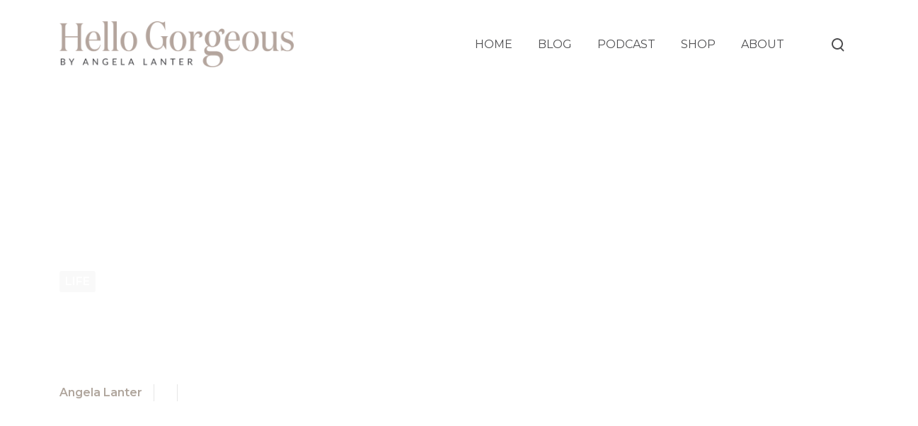

--- FILE ---
content_type: text/html; charset=utf-8
request_url: https://www.google.com/recaptcha/api2/anchor?ar=1&k=6LfpEogUAAAAAEJEvidoq9dq_gSenguueuC6sxxs&co=aHR0cHM6Ly9hbmdlbGFsYW50ZXIuY29tOjQ0Mw..&hl=en&v=TkacYOdEJbdB_JjX802TMer9&size=invisible&anchor-ms=20000&execute-ms=15000&cb=8cqerod900g
body_size: 45091
content:
<!DOCTYPE HTML><html dir="ltr" lang="en"><head><meta http-equiv="Content-Type" content="text/html; charset=UTF-8">
<meta http-equiv="X-UA-Compatible" content="IE=edge">
<title>reCAPTCHA</title>
<style type="text/css">
/* cyrillic-ext */
@font-face {
  font-family: 'Roboto';
  font-style: normal;
  font-weight: 400;
  src: url(//fonts.gstatic.com/s/roboto/v18/KFOmCnqEu92Fr1Mu72xKKTU1Kvnz.woff2) format('woff2');
  unicode-range: U+0460-052F, U+1C80-1C8A, U+20B4, U+2DE0-2DFF, U+A640-A69F, U+FE2E-FE2F;
}
/* cyrillic */
@font-face {
  font-family: 'Roboto';
  font-style: normal;
  font-weight: 400;
  src: url(//fonts.gstatic.com/s/roboto/v18/KFOmCnqEu92Fr1Mu5mxKKTU1Kvnz.woff2) format('woff2');
  unicode-range: U+0301, U+0400-045F, U+0490-0491, U+04B0-04B1, U+2116;
}
/* greek-ext */
@font-face {
  font-family: 'Roboto';
  font-style: normal;
  font-weight: 400;
  src: url(//fonts.gstatic.com/s/roboto/v18/KFOmCnqEu92Fr1Mu7mxKKTU1Kvnz.woff2) format('woff2');
  unicode-range: U+1F00-1FFF;
}
/* greek */
@font-face {
  font-family: 'Roboto';
  font-style: normal;
  font-weight: 400;
  src: url(//fonts.gstatic.com/s/roboto/v18/KFOmCnqEu92Fr1Mu4WxKKTU1Kvnz.woff2) format('woff2');
  unicode-range: U+0370-0377, U+037A-037F, U+0384-038A, U+038C, U+038E-03A1, U+03A3-03FF;
}
/* vietnamese */
@font-face {
  font-family: 'Roboto';
  font-style: normal;
  font-weight: 400;
  src: url(//fonts.gstatic.com/s/roboto/v18/KFOmCnqEu92Fr1Mu7WxKKTU1Kvnz.woff2) format('woff2');
  unicode-range: U+0102-0103, U+0110-0111, U+0128-0129, U+0168-0169, U+01A0-01A1, U+01AF-01B0, U+0300-0301, U+0303-0304, U+0308-0309, U+0323, U+0329, U+1EA0-1EF9, U+20AB;
}
/* latin-ext */
@font-face {
  font-family: 'Roboto';
  font-style: normal;
  font-weight: 400;
  src: url(//fonts.gstatic.com/s/roboto/v18/KFOmCnqEu92Fr1Mu7GxKKTU1Kvnz.woff2) format('woff2');
  unicode-range: U+0100-02BA, U+02BD-02C5, U+02C7-02CC, U+02CE-02D7, U+02DD-02FF, U+0304, U+0308, U+0329, U+1D00-1DBF, U+1E00-1E9F, U+1EF2-1EFF, U+2020, U+20A0-20AB, U+20AD-20C0, U+2113, U+2C60-2C7F, U+A720-A7FF;
}
/* latin */
@font-face {
  font-family: 'Roboto';
  font-style: normal;
  font-weight: 400;
  src: url(//fonts.gstatic.com/s/roboto/v18/KFOmCnqEu92Fr1Mu4mxKKTU1Kg.woff2) format('woff2');
  unicode-range: U+0000-00FF, U+0131, U+0152-0153, U+02BB-02BC, U+02C6, U+02DA, U+02DC, U+0304, U+0308, U+0329, U+2000-206F, U+20AC, U+2122, U+2191, U+2193, U+2212, U+2215, U+FEFF, U+FFFD;
}
/* cyrillic-ext */
@font-face {
  font-family: 'Roboto';
  font-style: normal;
  font-weight: 500;
  src: url(//fonts.gstatic.com/s/roboto/v18/KFOlCnqEu92Fr1MmEU9fCRc4AMP6lbBP.woff2) format('woff2');
  unicode-range: U+0460-052F, U+1C80-1C8A, U+20B4, U+2DE0-2DFF, U+A640-A69F, U+FE2E-FE2F;
}
/* cyrillic */
@font-face {
  font-family: 'Roboto';
  font-style: normal;
  font-weight: 500;
  src: url(//fonts.gstatic.com/s/roboto/v18/KFOlCnqEu92Fr1MmEU9fABc4AMP6lbBP.woff2) format('woff2');
  unicode-range: U+0301, U+0400-045F, U+0490-0491, U+04B0-04B1, U+2116;
}
/* greek-ext */
@font-face {
  font-family: 'Roboto';
  font-style: normal;
  font-weight: 500;
  src: url(//fonts.gstatic.com/s/roboto/v18/KFOlCnqEu92Fr1MmEU9fCBc4AMP6lbBP.woff2) format('woff2');
  unicode-range: U+1F00-1FFF;
}
/* greek */
@font-face {
  font-family: 'Roboto';
  font-style: normal;
  font-weight: 500;
  src: url(//fonts.gstatic.com/s/roboto/v18/KFOlCnqEu92Fr1MmEU9fBxc4AMP6lbBP.woff2) format('woff2');
  unicode-range: U+0370-0377, U+037A-037F, U+0384-038A, U+038C, U+038E-03A1, U+03A3-03FF;
}
/* vietnamese */
@font-face {
  font-family: 'Roboto';
  font-style: normal;
  font-weight: 500;
  src: url(//fonts.gstatic.com/s/roboto/v18/KFOlCnqEu92Fr1MmEU9fCxc4AMP6lbBP.woff2) format('woff2');
  unicode-range: U+0102-0103, U+0110-0111, U+0128-0129, U+0168-0169, U+01A0-01A1, U+01AF-01B0, U+0300-0301, U+0303-0304, U+0308-0309, U+0323, U+0329, U+1EA0-1EF9, U+20AB;
}
/* latin-ext */
@font-face {
  font-family: 'Roboto';
  font-style: normal;
  font-weight: 500;
  src: url(//fonts.gstatic.com/s/roboto/v18/KFOlCnqEu92Fr1MmEU9fChc4AMP6lbBP.woff2) format('woff2');
  unicode-range: U+0100-02BA, U+02BD-02C5, U+02C7-02CC, U+02CE-02D7, U+02DD-02FF, U+0304, U+0308, U+0329, U+1D00-1DBF, U+1E00-1E9F, U+1EF2-1EFF, U+2020, U+20A0-20AB, U+20AD-20C0, U+2113, U+2C60-2C7F, U+A720-A7FF;
}
/* latin */
@font-face {
  font-family: 'Roboto';
  font-style: normal;
  font-weight: 500;
  src: url(//fonts.gstatic.com/s/roboto/v18/KFOlCnqEu92Fr1MmEU9fBBc4AMP6lQ.woff2) format('woff2');
  unicode-range: U+0000-00FF, U+0131, U+0152-0153, U+02BB-02BC, U+02C6, U+02DA, U+02DC, U+0304, U+0308, U+0329, U+2000-206F, U+20AC, U+2122, U+2191, U+2193, U+2212, U+2215, U+FEFF, U+FFFD;
}
/* cyrillic-ext */
@font-face {
  font-family: 'Roboto';
  font-style: normal;
  font-weight: 900;
  src: url(//fonts.gstatic.com/s/roboto/v18/KFOlCnqEu92Fr1MmYUtfCRc4AMP6lbBP.woff2) format('woff2');
  unicode-range: U+0460-052F, U+1C80-1C8A, U+20B4, U+2DE0-2DFF, U+A640-A69F, U+FE2E-FE2F;
}
/* cyrillic */
@font-face {
  font-family: 'Roboto';
  font-style: normal;
  font-weight: 900;
  src: url(//fonts.gstatic.com/s/roboto/v18/KFOlCnqEu92Fr1MmYUtfABc4AMP6lbBP.woff2) format('woff2');
  unicode-range: U+0301, U+0400-045F, U+0490-0491, U+04B0-04B1, U+2116;
}
/* greek-ext */
@font-face {
  font-family: 'Roboto';
  font-style: normal;
  font-weight: 900;
  src: url(//fonts.gstatic.com/s/roboto/v18/KFOlCnqEu92Fr1MmYUtfCBc4AMP6lbBP.woff2) format('woff2');
  unicode-range: U+1F00-1FFF;
}
/* greek */
@font-face {
  font-family: 'Roboto';
  font-style: normal;
  font-weight: 900;
  src: url(//fonts.gstatic.com/s/roboto/v18/KFOlCnqEu92Fr1MmYUtfBxc4AMP6lbBP.woff2) format('woff2');
  unicode-range: U+0370-0377, U+037A-037F, U+0384-038A, U+038C, U+038E-03A1, U+03A3-03FF;
}
/* vietnamese */
@font-face {
  font-family: 'Roboto';
  font-style: normal;
  font-weight: 900;
  src: url(//fonts.gstatic.com/s/roboto/v18/KFOlCnqEu92Fr1MmYUtfCxc4AMP6lbBP.woff2) format('woff2');
  unicode-range: U+0102-0103, U+0110-0111, U+0128-0129, U+0168-0169, U+01A0-01A1, U+01AF-01B0, U+0300-0301, U+0303-0304, U+0308-0309, U+0323, U+0329, U+1EA0-1EF9, U+20AB;
}
/* latin-ext */
@font-face {
  font-family: 'Roboto';
  font-style: normal;
  font-weight: 900;
  src: url(//fonts.gstatic.com/s/roboto/v18/KFOlCnqEu92Fr1MmYUtfChc4AMP6lbBP.woff2) format('woff2');
  unicode-range: U+0100-02BA, U+02BD-02C5, U+02C7-02CC, U+02CE-02D7, U+02DD-02FF, U+0304, U+0308, U+0329, U+1D00-1DBF, U+1E00-1E9F, U+1EF2-1EFF, U+2020, U+20A0-20AB, U+20AD-20C0, U+2113, U+2C60-2C7F, U+A720-A7FF;
}
/* latin */
@font-face {
  font-family: 'Roboto';
  font-style: normal;
  font-weight: 900;
  src: url(//fonts.gstatic.com/s/roboto/v18/KFOlCnqEu92Fr1MmYUtfBBc4AMP6lQ.woff2) format('woff2');
  unicode-range: U+0000-00FF, U+0131, U+0152-0153, U+02BB-02BC, U+02C6, U+02DA, U+02DC, U+0304, U+0308, U+0329, U+2000-206F, U+20AC, U+2122, U+2191, U+2193, U+2212, U+2215, U+FEFF, U+FFFD;
}

</style>
<link rel="stylesheet" type="text/css" href="https://www.gstatic.com/recaptcha/releases/TkacYOdEJbdB_JjX802TMer9/styles__ltr.css">
<script nonce="A3IbA8EHa4OZZLYvbRj87Q" type="text/javascript">window['__recaptcha_api'] = 'https://www.google.com/recaptcha/api2/';</script>
<script type="text/javascript" src="https://www.gstatic.com/recaptcha/releases/TkacYOdEJbdB_JjX802TMer9/recaptcha__en.js" nonce="A3IbA8EHa4OZZLYvbRj87Q">
      
    </script></head>
<body><div id="rc-anchor-alert" class="rc-anchor-alert"></div>
<input type="hidden" id="recaptcha-token" value="[base64]">
<script type="text/javascript" nonce="A3IbA8EHa4OZZLYvbRj87Q">
      recaptcha.anchor.Main.init("[\x22ainput\x22,[\x22bgdata\x22,\x22\x22,\[base64]/[base64]/[base64]/[base64]/[base64]/[base64]/[base64]/[base64]/[base64]/[base64]/[base64]\x22,\[base64]\x22,\x22KhAYw43Cm0/[base64]/wo1nW2w3McOow5nDjsOTQsKnKsOuw5LCqBQgw4bCosK0CsKDNxjDo30SwrjDmsKpwrTDm8Kow7F8AsOKw4IFMMKBLUASwobDvzUgfkg+NhjDrFTDsiVAYDfCg8OQw6dmfMKfOBBtw590UsOawq9mw5XCpgcGdcOUwqNnXMKcwrQbS2t5w5gawqQgwqjDm8KZw5/Di39ew7Afw4TDpAMrQ8OvwrhvUsK/BlbCtjvDrloYccKrXXLClyZ0E8KEJMKdw43CkxrDuHMlwq8Uwplsw710w5HDtsO7w7/[base64]/DtH/DiMOkVsOcwrLCs8OOwpFoMDPDkcOCAMOFwp/Co8K/BsKbVSZpXFDDv8OXEcOvCmkGw6xzw4/DgSo6w4bDiMKuwr0Hw5QwWk8dHgxowr5xwpnClVErTcKRw57CvSItIhrDjiN7EMKAZcOXbzXDtcOywoAcGsKxPiFjw68jw5/DrsOuFTfDpEnDncKDIXYQw7DChcKBw4vCn8OawqvCr3EZwqHCmxXClcOZBHZgeTkEwrfCrcO0w4bCvsKMw5E7SCpjWXQiwoPCm2/DgkrCqMOdw6/DhsKlRFzDgmXCqMOww5rDhcK+wqU6HTTCmAobFQTCr8O7O1/[base64]/CqsOUcQcmYMOvQTMow6FEw4x5dyYZV8KkVQFDQcKCOhbDjEbCu8Kfw5xRw5/CtcKpw7/DicKZVn4Rwphwc8O2DhjDoMKpwpNcWDVAwqnCtgHDnipbDcKewphfwo9ibMKEG8OdwrXDl20HKRlseETDonTCmlvCpMOFwqDDrcKwIcOhDwJrw5HDsBIeLsKKw7bCpGcCEG/CoCVjwqVeJsKMGC3CjsO8D8KUQQNWV1AGIsOiIizCk8OxwrV+L2ITwpDCiGVowoHDjsO2YDUkX01ww6dLwrvCv8OJw6LCojfDn8KdJcOnwpPCsA3Dty/[base64]/[base64]/DohzCiGrCocOuwrBXecOcwqDCjMKIRcKkwrdnw4PCllbDlMONWcKSwq0KwrVKcUc4wqHCpcOzZnVrwr1Ow6DCoVdnw7oIBxcIw5wYw7nDtMOaFGI9aR/Dn8O/[base64]/DqmIYbcOww7zDrwwzw7/[base64]/CncOYw5fCgcOTGz/[base64]/wp3DkBfCji9FUFbDsjQBwr/ClHFDXcKvBsO5U3nDi2TCqGQMaMO6H8O4wrHCp2c1w7nCjMK6w6QtGwPDgmhxHj/DnjU6wozDnGPCrWHDtgdJwoFuwozCpmVMFE0Ta8KCJWALS8OVwoIBwps1w5QVwrJccSzDrjZaBsKfUsKhw6HCssOIw7nDtWcNSMOsw5gKV8O3KkIkfnQlwpsSwrphwqvCkMKFJ8Odw7/[base64]/DqwoXBcKdA2nCjsOBcnNew44Jw6YLC8KUwqI9w5Nzw5DCiHjDt8OifcKWw5UKwqZJw7/Dvy8uw4zCs1bCiMOgwpl4Nj0swoLDuToDwoEyXsK6w6bCqm4+w6nCnMOdNsKQKwTCoBLCkXFYwrxSwq9mV8OxTj9SwrrDj8KLw4DDtsO9woTDgMKYAMKEXcKqwqnCmMK0wofDl8K/JsOIwpoQwrJNesOTw7zCpsOyw57CrsKCw5bCrgJdwrnCn0JlGwbCqgvCoiMGwp7CqcKqR8OBwrnClcKiwosZAkDCpyXDosKXwpfCqW4MwphDTcKyw5zClsK2w6fCosOSI8O7KMKyw5/DkMOIw4/CnSLCjXshw7nCtSTCoH9Pw5HCnzp+wpzCmBpAwpnDtlDDnGrCksOOKsO6ScOgc8KrwrwswpLDmg7CusOgw7QTw6cPPw8QwopeCyp9w48QwqtiwqgYw7fCm8OXT8OZwrXDmcKGHMOLKl0wE8OMNBjDmTvDrx/CrcKBBcOnPcOxwopVw4TDsVbCvsOcwpDDscOMZkxBwqEfwp7CrcKhw4E8QmA7C8OSawrDi8KnfFLDu8O6aMKQDgzDhi02H8Kdw7zCoAbDhcOCcV4NwoMCwqkewp1/BVA0wqVrw53ClGVdCsOtfMKWwolrKEUfL3HCglkJwoXDp2/DosKUblrCt8OtcMO7w4rClMK8XsOCGMKQRGfCl8OFCgB8w4otZMKAEcOxwqTDvGZIG3bClho1w7wvwpsbNFYXHcKFUcK8wqg+w7Mww69SWcKJwpZDwoYzT8KVDsKuw4opw4/CisOSEiJzMBLCssORwpjDiMOIwozDtsKuwrpHCyrDosOCXMKQw7bCrjdyIcKGw5UUfn7DssOfw6TDjSjDoMOzNSPDslHCsmptAMOTWTzCr8OSw7Uhw7nDvWxnJVYQI8OLwpwWa8KMw7A7VlPCosKycFDClMOXw4hXwojDkMKqw7ZieCgrwrfDpjVHw5JYcg8Cw6/Dn8Kgw6rDrcKPwoY9wp/Cmyw6wpnCrMKOGMOFw5BlZ8OpKzPCiSPCtcKew5rCgkEeQMKuw71VTlIfIT/CvsOnEF3DucKXw5p2w4UJWk/[base64]/Cnm/CtHk3w5JHw77CkcO/w6tlwo/DrDE6Kxp7wr/CqMOyw7DCgGzDlgfDsMOlwqdjw4bDngVHwojDvQXDv8KGw4bDlGVGwrJ2wqBpw5zDjH/Dv2jDjUDDtcKKKA7DlMKhwp7CrH4owpRxDMKpwopiEMKNXMOLw6TCn8OvGHHDqMKHw7tPw7B5w7/DliJYe0jDicOGw5PCuixqVcOiwpXCl8OfQBHDvMOlw5NGUsOuw7dVKMOzw7luJcOjUwfDpcKqDsOeNlDDpWI7wocVXSTCucKmwpDCk8Otw5DDtcK2UHYLwqHClcKZwrEvbFTDusOrJG/DqsOBbWjDvsObwp4oacOYK8Kkwqc5W1vDvsKsw4XDlAbCu8K7w6TChF7DusKKwpkFX3dKGhQKwpjDscKtTzXDpzcxf8OAw5Zuw50+w7hVB0bClcO1HULDtsKlKsOqw6TDnQl4w63CjD16wrRNwo7DnS/DrsODwpAeNcKNwpjDi8O7w7fCmsKQwoJXeTPDkiIGTcORwrfCucK+w6bDicKfw6/CksKYL8OCQUbCrsO2wowgC0RYNsOXIlvCgsKQw4jCq8OXcsKbwpfCkHLDqMKmwqLDmm9aw47ChMKDGsOtM8OUdCpxMMKHNiU1BnjCsWddw6JdLSl9CMKSw6/[base64]/CvMK1Z8Oew6gVwqEHwokRwqvDisOmwpHDssKPI8KWJ3o4X3J2dMOZw4djw4sswoMHwojCjD98W1xLTMObAcKpcWPCg8OfZj50wonCpMOwwqfCmknDtVnCgsKrwrfCq8KawokfwpnDiMO2w7bDqRhkEMK7wqvDlcKHw6YsasOZw6zCmMKawqx/[base64]/Ck1NNGW5VQcOedsOvw4trNUXChRhOJ8KEcDRwwqsAw4zCr8Kad8KmwqHCrMKEw5hdw6dcCMKHKG/DqMKcQcOjw4LDuBfCl8Oiwpw8BsKtCzXCisKycU1WKMOBw6bCrSnDhcOWOkExwpnDpDTCpsOYwr7DvsO+fAvClsKiwpLCojHClEIEwrTCrsK3w7k6w602w6/CgsK/wp3CrmrDtMKuw5rDsy1Qwp5fw5MTwpvDnMKfSMK+w6sKKcKPYsKoS0zCm8K0wqZQw4rCgyzDm2kkdE/CmyE7w4HCkx8ENHTChwLDpMKQeMKMw4xJOR3DscKRGFB7w5bCmcO8w7bCgMKaR8KzwpdCGRjCv8O5ViAnw5bCih3CgMKlw4TCvnvDs1DCtcKXZnVfJMKRw4MgBnPDosK/wqsBMVbCi8Kfb8KjKwYJMMK/RD0gH8KwaMKHP1sSa8Kyw5/DscKdNsK1axEcw5DDthIww7HCkALDk8KEw54cA3/CpMKpBcKvP8ORZsK/VDFnw78dw6fCkybDqsOsEGjCqsKMwpLDtsK+LMK8KmU/[base64]/CskpaPsO0w5bCr8OfwofDnxTDj8OHw7PDicKXX8KywprCocKcD8OdwobDgcOswoMaS8OWw68nw4zCpG9OwrACwpgUwp5hGxLClT8Iw5QYUsKcTcOndsOWw6NKMcOfe8K3w5rDkMKaXcObwrbChz4sLT/ChlfDrSDCosKjwpNVwr8lwr8gDMK0wq9Ew7lMHVXCqsO9wr/[base64]/RXnClcKLO14uFSHCucOCw7sOwrUqEcORCDvCiVAkEMO5w5bDkhRwBGxXw67CnBklwrgkw5vDgljCnlhNAcKsbFbCusKHwr8cWgHDnWTDsm9Ow6LDjcKIW8KUw4gmw5rClMO1G18GIsOnw4LCnMKcacOMSTjDmEg1MsKDw4LCkR9ww7AzwooxWkPDvcOLWhTDh1l/ecOLw4kDakzCslbDgcOlw7jDiBLCq8KNw4RLw77DuwZ3W18UOFxPw5w8w4vCpDXCvT/DnWBOw4pkJ0wLYRnDgMO/bMOxw65WBAZPOx7DnMK6ZmBpWHwjY8OVC8KTLCx8dCjCs8OZccKHK2dVTgxYcgc2wpPCjBpRDcK/wq7CjDPColUHwpwlwqlJB0kHwrvCiVTCiA3DrsO4w6sdw4w4WcKEw7F0wofDosKIGH/ChcO5SMKPasKmwqrDqMK0w4XChRHCsjsXX0TChB9dLV/ClcOGw5EawqnDncKTwoDDoTNnwr4qLgPDuHUJw4TDrSbDuh1YwpTCuAPDuAzChcK/w6kLKMO0DsKxw6vDkMKpajckw5vDqsOyKTUgdcObYxzDoCM6w4jDp09UUMODwr9JCTrDmXwzw5LDisODwpQBwqlqwp/[base64]/DsT0Nwr7DocOxWMKfwoQ7eMOVQsKOK8KpbcOdw6rDqU/DpsKOH8K1eh3Cmy/DmFQrwqQ8w67DsXLCql7CkMKLdcORSwnCtMOhPMOJDsO4ExzDg8OywrLDvh1zK8OxHMKIwpDDkHnDt8OXwpDCqcK3HcO7wpfCt8Osw6zDuicJBsKzL8OIBC48acOOYSLDuBLDhcOZfMK6YsKdwojCgMOlADnCiMO7wpLCsCNiw5XCnU8/YsO1bQNbwrjDngrDtcKsw5TCqcOaw6B7M8OrwrjDvsKbSsOow7g+wp7DiMKPwrDDg8KoDwAkwrBzelnDhkHCrlrCpxLDlxnDnsOwTgALw5PCsFDDskc3Ty3CjsOoOcOIwo3CksKFGcO5w7LDmcOxw7oJXHQiQBUjFhkgw77CjsOqwq/DnjcOZD4JwqzCmyVsDcOcfGxZbMO8CmgqZwbCh8OEwpAnL1zDuW/Cn1PCpcOWR8OHw6EUXMOrw4/DpG3CpgPCoD/[base64]/wqHCgwnCgwAXwr0OeV1ywonCo0tGw7pRw6HChsKxw7bDl8OSEVUcw4t8w6NYQsKlO0fCoTDDlTVMw6/DocOfCMKtP1EUwpIWwrvCnCpKNUQbNzINwprCmMKuFsOVwrHCo8KBLQsHDDFbSmbDuw/[base64]/wozDih7CqMO8wo/CgcOKwqV0JxTCiEYCw6/CusOGwpIvwoRfwoPDnn7Dm2XCjcO4fcKDwrgXbDooesOrR8OJcT5FVVF9VcOjOsOhdsOTw7tUJi9ywpvCh8OrTcOKMcK7wo/CrMKbw6bCnFXDs2kHMMOQBcK8esOZLcOGC8KrwoU/w7h5wr/[base64]/FUx1wo3CtBjDsyvDisKTPGDDmEkXwo1jKsKPwqw9w59GQ8KRbMOuVEZAF1Mzw5sSw6rDkBrDpnsjw7/CvsOhMBkQesOWwpbCqgIFw6IYL8O0w7bClcORwpTDrF/Ct1IYXFsIBMKhXcKxPcOWLMOXw7JHw6VEwqUDTcOmwpBzCMKdK2YNDcKiwp8Ww7zCszUcaz5Ww6NlwprCqhRww4LDp8KFSXAFEcK1Ql3CjivDssK+SsOtBXLDhlfCmsK/[base64]/DicO5F8Oow68Hw5w9w6lAwo9FTWDDunApw793YcO4w4hbLMKQf8KYAxN8woPDsBDDgA7Cig3Ciz/CkU7DswNyeADDnV3DkB4YV8OMw51QwpFRwo0Zwpdgw7p6IsOSMj/DtGBOC8K5w4ksZBB6w7QEKcKgw4U2w7/[base64]/DgcKywo8Uw4rDtUFrHMKVwo3Cpj3Ct3tOwofDhcOXw57CscOzw4hhesOae1ALSsOORVRqAhx/w6nDnSRjwotLwq5hw7XDqFxhwqDCpgEWwptAwoFxfQ/DjsKtwq5Dw7pVYj5Ow7Q7w5jCg8K7GwtGEUzDsl3CisKswrLDog83w6lEw7TDlzHDpcKww5zCr35uw59lw4EEQcK9wqXDrirDr301f0xgwqLCg2fDtwPCoiAmwoLCrC7ClWU/w6Qgw7HCv0TCvsKrKMKewpbDksOzw68SDjdxw5hBDMKew6TCjVTCoMKpw40UwrTCjcKswonCjSRCwoPDpjJHMcO5JwBgwpPClsOnw7fDuyRaWcOAIcOPwod9QcOHLF5UwpM+QcOgw4Bdw74Vw6jCtGIAw7XDucKAw6jCmsOwBl0rFcOFCxPDlk/DnwJMwpjCgcKtwrTDhgfDi8KnCSLDmcOHwofDqcOtcinCsEDDnXE3wqbCjcKRCsKMe8Knw6dRwqzDrsOGwo0xwqLCgsKvw7vDhjzDkQt6ScOuwqU+d2/DisKzw7DChcO2woLCgk3Dq8Oxw5/[base64]/[base64]/DhcOoQsKhAwXDlAXCnTANw5NSeivCnsOqw4w2Z1DDqUDCoMOvKB7DiMK/ESsuAMKoFjA/wqjDhsO4TXkuw75XVjg+w6MpCyDDt8Khwp8CEcOrw5nDlsOaIEzCrMOJw7XDsDvDgsOmwpkVw4gUP17CiMKyLcOoZTbCs8K/HHjCmMOfwr1rcjoXw7NiP0xzXsOIwopTwqTCscOqw5V1UT3Criciwr9Pw4gmw6QAw6wxw6fCo8Orw4YxJMKpFSLCn8Kuwrgxw5rCnFzDhcK/w7I8C0B0w6HDo8K1w6V7AhNQw5fCjSTDo8OzdsOZwrjCgwwIw5VGw7RAwofCtsKNwqZHR3fClxDDvl/DhsKrD8Kmw5gjw6fDj8KIBjvCsD7CiynCgAHCnsOKecK8UcKFcHnDmsKPw7PChMO/cMKiw5rDu8OHW8OOQcKxFMKVw4NGRsObQMOZw67CjcKQwos7wrdJwoM2w4ADw5zDq8KawpLCqcKWRj8IGA1AQHF1wosqw4jDmMONwqTCrm/CrMOPbBt/wr5ON0UPwpxUVRfDum7Cp34rw49xw58Jw4Ryw5kdwrDCj1RTWcOIw4TDgAxgwrPCiEPDg8Kxf8KSwoTDjMKow7bDoMOBwr/Dq0jCrVdkw5LCimJ1V8ONwpglwpTCjVnCvMKmdcKlwqXDlcOkJcOywoBUG2HDnMKHC1B9J3c4CUZxb2nDlsOrAismw5NZw7cpPhhpwrzDk8OdDWBob8OJJWpHZwkofsOuXsO5EsOMKsKkwqFBw6gewqoPwockw6tqSE0sPVdfwr1QXkTDq8OVw4VDwp/Cg1rDqjzDucOswrHCmyrCsMOjf8KBw7wrw6TCvVcUUQMFGsOlFhxaTcKHOMKoOiDCmQLCnMK3Jh0UwpE9w7BdwrDDisO2T3Y7ZcKMw4/CpQ3CpS/Ci8Odw4TCu0FVVnQ/wr9/wrvCoG3Dm13CjQwXwrfCi1rCqE7CvTnCuMOrw40Kw7FVKGbDnsKZw5Iaw6sqTsKow7vDrMO/wrfCvXdswpjCk8KDAcOcwrTDl8OZw7dBw7DCvMKyw6c8wprCu8Ogw7VPw4rCrUkYwqvCk8Ksw49Zw5hbw6ldcMOLWRvCjWnDi8KYw5sSwqvDrcKqXU/CisOhwq7CuBU7EMKcw4cuwq7CtMKrKsKpGQbDgQ/CkwHDkj8EG8KNJFDCuMK0w4tIwr4WcsK7wonCozvDkMOeMgHCkyclLsKXN8KCfEzDnR7CrlzDrVkqXsKwwqHCqR5BD255TRskckh3w5ZfEQrDh1rDhcO6w4PCsDtDdkDDnUQqGkPDiMO8w4J/F8KWcXZJwo9vLitaw7/DnMKaw4DCpT1Xw554RmAQw5tJw5/Dmz9TwoZBGsKiwp7CmcOpw6Ajw69kIMOYwqDDlMKgPMOkwrbDvXzDpBXCj8Oew43DqhYrNzdCwoLDmybDrsKVFBfCoDsRw7/[base64]/CusO2YMOQLxFUFcKgVxx/wqMVwpx4w6otw7dmw5YORcKnwoQjw5PCgsO3woY/[base64]/[base64]/DqiI5f8KUwrzDqXRBw55fb8Oxw6UiNsKxSQUvw7cgSMOcPDQZw5g5w6ZRwq1/PGNGTx7Dr8OKAQnCtTRxw6zDqcKxwrLDhVDDlTrCjMKpw5l5w5vDkkw3McK+w7x9woXCuzbCjQHCk8OKwrfCnBHDjMK6woXCuE/DocOfwp3CqMKQwpXDs1UAdMO0w6JZw6PCmMOvB2PCsMOTC2XDniDCgBYSw6vCtULDtFvDmcKrOlPCoMKYw5lOWMKcDD8wMyTDu1Urwr4FVxHDuUbDjsOQw48RwoZew59vMcOdwpRbb8K/w68vKR0Bw6nCjcOvAsO0MTIAwoF3XsOLwrF4OTtiw5jDpcKhw7MZdE3DncOxGMOZw5/Cu8KMw6nDkifCoMKFGCDDkUzChnLDoDZ1NMKfwpDCpD7CjEQZWi/Dqxk0w7rDhMOSPFMYw4NIw4wXwrjDpMOkw7gJwqEfwqLDicKlf8KsXsKnN8KTwrvCocKhwoI9XMOpQmNwwpvDscKDaXsgCWB9fEplw5/[base64]/[base64]/[base64]/DqjfCuMOKKcK6wrPCmcKjw4DCjCrChMO3wqEyGl7Dl8OdwqDDlykMw5FIIxXDiyl2WsO3w4/DjQNXw6RxB07DnMKjS05VQV0mw7nClMOhAkDDiWtTwoo5w6fCscO6QMKrNsK/wrxSw4VrH8KBwpjCi8O9VwrChHPDuz8pw7XDhnp4SsKKSDMJH2IXw5jCmcOvGzdLWi3Dt8O3wqxNwonDncKneMKKY8K2w4zDkSV9MATDiCoMw70Cw7LDk8OAYBhHw6rCtRRnw4rChcOAN8K2dcKZUFlAw57Dh2nClUnDrG5pWsK0w7VmQQQ9wqR/XgDCoQsWVMKPwonCsBo3w4bCkCLCoMOYwrfDnBfDosKoOcKSwq/CszXDv8KOwpHCkBzCghhQwowRwqIRInPChcO6w7/DlMOUUsKMJAzDj8Oee2ocw6IseG3DjzHCl3YpMsOvNELDjkLDoMKRwoPCusOEfDMRw6/Dt8KYw5NKw6Y7w7PCtx3CgsOmwpdFw5tOwrJZwpxaY8KFD3nDkMOEwoDDgMKdAsKjw7bDg38sa8K7e1PCuCJuc8KLe8OFwqdGA0JZwolqwrTCs8OYGmTCqMKcMcO6L8OHw57DnB1yWsKQwr9sE3jCnDfCuBXDuMKawplPMmHCvsO9woTDsRJsTMO3w5/Dq8K2TkXDisOJwpIbFGxKw7hSw43DlMOJFcOmw5/ChcKRw7Ezw55iwqUsw6TDicO0S8OJSnTCq8KwYmgcNzTClGJsYQnCtsKUcMObwokhw7Yow7hdw4zCocKTwo9ow5PDuMKgw45Aw47DqcOSwqsSNMODDcOLd8OFOjxpBzTCp8O3IcKQw5nDpcK/w4fChU0Tw5zCm0gQNF/CmCbDllPCqcO7RR7Ck8KNSTUdw7XCusK2woUrfMKtw74Iw6ZdwqcRGyQxZcK0wrF/[base64]/CisO+c8KzCXpRBxvDnmBUwpfDiUdlKsKgw7JDwrxjw601wrVEc1pEPsOiVsOJw5h4w6BTw5DDqMKxPsKdwpRKEAdTQ8K7wpkgDlMYNxgxwpbCmsOgTsK/ZsOMPmnDlCTCs8O/XsK6bHsiw67CqcOIGMO2w55vbsKtJyrDq8ObwobCiD/Comh+w7rDjcO+w6wjJXFPL8K2DQTClgPCtAQAw5fDo8Kxw5XDsSTDny54LjsUZMKPwq1+FcO7wqdPwrxiP8KawrfDpsOvw445w63CnQBpIk/[base64]/DusObw5nDjsKDw4ZAFzvDjsKCw4HDnBpiCsKywp7CnXpzw6BFJVV2wosdJ3LDgnozw6gvMmogwpjDgGluwr4aG8OsRQbDjyDCusO5wqfDvsK5WcKLw4sWwp/CtcK4wp1YCcKpw6DCt8KXBMK4Sj/Di8OULxnDgkZNGsKhwr/ChcOsZ8KPV8KcwrDDh2/DpRPCrDTChBnCu8O/CTFew60xwrLDksKSCSzDhjvCjXgmw5nCusONEMK3w4BHw7ZtwqvDhsOKV8OfVVrCtMKnwo3DkifDukTDj8KAw6s/DsKfQ3YPasKpbsOeHcK0LGg/HcKswocpEmDCusK+YcO5w40nw68TLVNFw4JZwrbDqsKmNcKpwrEWw63Dk8KNwo/[base64]/Dv8K6P8KMwqLDq8O9f28IVcKawojDmDBBw43CrRzCt8OQPcKBSS/DjkbCpmbClsK/LifDnlUzwpF9A2FlK8OFwrk6AsK9w7TCpUnCkG/DlcKIw7zCqTl5wojDqgohbMKCwrHDqDfCmDhww5XCtHsGwonCpMKvOsOnbcKtw7HCrV9ydinCuXNRwqZyTgLChjBOwqPCkcK6aWsrwqJewrVlwoBIw5dtcsO2XsOjwpVWwptcT27Dll4KA8Ojw7fCth5zw4Upwp/[base64]/CmQpYO8OIEiRbHcOFw6R6w7oWwqLDt8O3PAJgw63Dgg/DiMK8bB9Tw6HDtBLCr8OTwprDk2bChxQTNEjCgAhvCMK/wo3Cpj/DkMO+MAjCtTlNCUZ0UMKkTEHDo8Ojw5RGw585w7pwCMK4wp3Dh8KywqLDuQbCp20HDsKCNMOlGXfCp8O/RQBwSsKtXGFJEjHDhsKOw6vDrnXDmMKyw60Mw70CwpUIwrMRZXzClcOZAcK6EMOXBMKzWMK8wrw/w7xhXSElaXErw7zDo1/DlW5Bw6PChcOOQBsJA1nDtcK6DS9FbMKNIn/[base64]/Cq8Kww5IyRiVjRxbDqsKvDcObQcOJwrLCjsOOABvChnfDugdyw6vCkcKFIGHChTNbfCDDg3Vzw4MaAMK5MjnDtj3DkcKRWmxuOHLCrywyw70OfAYOwpRmwr0+dRbDo8OmwpDCmHckNsK/N8KieMOoVEQ1NsKsK8OQwrkiw53DsyJJOArDqTs4DcK3IHwhfwA/P1Y4BgjCm0TDinbDvloBwqQowr91WcKILUg/BMK9w7DCrMOLw7TCm0Jaw4weasK7ccOoXnPCpwtGw7JscDHDlAPDgMOsw7jCunxPYwTDmR5ndsO8wqB5DmRDV1gTbWsTbX/DoEnDlcKnTBXCkzzDiRbDsBnDkg3CniLDumXDtcOWJsKjH2DDkMOMb2EtOEd5VAHDhj51ZVAIccK7w4nCvMOMaMOIe8OUG8KhQhwJUmB9w4nCucOuH0Jqw7fDolrCosOTw5bDtlzCnEkbw4kYwoUkKsOwwpPDmXUiwrfDn3/Cr8KlFMOow64pFMOvZzNjBMK5wrpiwrHCmhPDs8Onw6bDpcKawoEMw4HCsXbDvsKDN8KvwpTDlMO9wrLCl0fCp3Z2dU/[base64]/w43DoSXDvMOkTCXCtDPCgUEbasK6woPCkijCsQ3CrHrDiFfDjk7CuhlgIyrCh8KBJcOQwpnCvsOKUjkRwoLCiMOfwqYbVAk1EMOYwp0gC8OSw7ZKw5LCsMKhA1oowrnCtA0Ow7zDv3FFwosFwrUGcH/CjcOqw6XDr8KhCS7DoHXCjMKKf8OQwpt/CzTDtwzDu2YhbMOww4tbF8KTKVTDh2zDjRlQwqlXIQjDqcKSwrE2w7nDgE3DiTp+NAMhL8OjQXc5w6tnF8Ohw4l6woVEVhIew4ENw4bDpMOVM8OGwrXDpijDiF4pSkDCssKhJCpfwo/CsyDCv8K2wpQWFgzDqMOtCk/CmsOXOnoYXcK3f8O8w41VVW3Ct8OPw7jCpnXCpcOXQ8ObbMK9I8KjZSF5VcK6wqrDlwh0wptKWWXDoy/CrCjCmMOLUhIUwpLClsOywqjCiMK7wogowohow5wvw6JHwpg0wr/Di8Kjw4tswrtLTWvDiMKgwrMmw7B3w5VbYsKzTsKFw7XCpMO2w647KgnDrMO2w4fCpHnDksK3w7vCqsORwr8IQsOLbcKIZcOlQMKPwr8vKsO4chhmw7bDrzsRw4Vhw5PDlSzDjMOoe8O+GSPDtsKjw6fDjBV2wqg/cDAPw44FesKNYcOww5hMfF1mw58bHATCoBBSScOcDBYabsOiw4rCpDsSQsK8dMKGdMOIAxXDi0/DuMO0wobCncK0wqfDscOZa8KPwrwtSsK9w5YBwqHClQM7woR0w67DqTDDrjkFAcONTsOgSyVxwqMVe8KaPMONdQhXF3XDvy3DjVbCgT/Dk8O+d8O4wqXDu11gw5V+W8KYCBrDvMOrw6RZeGtZwqEqw6R6M8OEwq0ccXbCkzdlwopFwqdnTHkSwrrDqcOIVCzDqHjCvMORJcKRGcOWHBA/[base64]/w4lYwrg3w7VuwpVtw4vCgk3DlkcsG8OUCRNrOsKXKsK9FhPCrG0qCFQGIy49GcK7wrNBw7k/wrXDgMOUMMK9NsOaw77CpcOYWkbDrMKnw77Dlip4wodOw4vDqcK5FsK+P8KHOlNcw7ZmVcOnTWgFwrPCqhrCqwQ9wod/[base64]/DrD7DmMK+BzAdw68/w7fDmEV+NAjCkiJ9esOjAcObw43CoMOtw4vCsU7CrX/Dkl1ew4fCtQ/CgMOvwoTCmC/CrcK9wr96w5hywqciw7o6KwPCkQbCv1Mmw4bCiQ4EHMOOwpkZwo8jKsOYw7vCnsOqDMKswpHDsB/[base64]/DhMOlwpbDsigrw6Y/FSdsHGQjwpItSkcrP0FXFVHCjRVEw7fDqjXCrMK7w4rCh34+fXsGwp/Cm2DCuMO9wrUewqd5wqbCjcKowoJ8XTzCqcOgw5Aiwptywr3CuMKYw4LDj15Hbhtvw7NZN1U+RyXDlMKwwqh+fVhRW2s+wqbCjmDDp2DDvh7CvT7DocKZRDAHw6HDph9Xw7PCi8KcUy7DhMOPVcKcwo1qG8K5w6lIEy/Dr23CjSbDi19RwpZ+w755YsKvw6UKwqZfKz5Tw6vCrTzDkVUrw4d0ezPDhMKgbS4PwootTsOkfcOgwofDvMKQeFxSwqYfwqI/GsOHw4kTC8K/[base64]/DpMOdYCfClMKuwrjDjjvCvsKwwpXDnz9+w7rCqsOAIBdGwrQfw48hIUzDjBhRZ8O7wrNOwovDsTszwo5jVcOkYsKPwoDCosKxwr/Ct3UNwrB7w7/CisO4wrLDg3rDkcOIE8K3wr7CizxOdUUhTSzCkcKBw5ptw6JWw7dkCsKoCsKTwqXDhyPChAA0w5JbI2LDpsK6wpZCdmRaIsKUwo5MecOba35iw6VCwp1ULRjCqcOsw6nCpsOiASJZwqTDj8KawrHDlw/DkzTDl3HCuMKSw4FVw6wcw43DjA/CnBgfwq0kUi7Ci8KXeUDCo8KgLhrDrMOSdsKPChrDsMKSwqLCpmlicMKnwpfDuFwVwoYEw7vDli0ZwpkqZgkraMO/w5cAw5V+w4loBQZ5wrwow559F2AuDMOCw5LDtlhTw69KXzw4TFvCv8K2w4tWOMO4KcO3B8OnCcKEw7bCsS4lw7vCpcK1DcK6w7JJBcKgWkUCU1ZYwp43wplCEMK4IQPDjyozBsOdw6nDv8Ocw6oOOyTDpMOgEGFNKMK/[base64]/[base64]/[base64]/[base64]/[base64]/CnsKGw7LCtCTCqMKywpo5w7LCm1nCgmQSLg08RzHDgMKBwqo6K8OHw5h/wooBwr0vUsKDwrLChcOtWG8oCcODw4l6wonCqXseGsK2V2nCosO6NcK1TsOZw5B8wpRNXsO+Z8K6EMKXw57DssKowo3CosOEKRDCosOXw4Yrwp/DhAptw6B5w6jDkDkCw47Cr2R4w5/DgMOIP1c/PsKMwrV2cVvCsF/CmMOcw6I1wrnCgknDj8Kww5AVJSYJwoVbw4fCi8KsfsKHwrHDtsKww5cHw4DCnsO0wqoID8KNwr8Fw7XCpSglNRk5w7/Dkn4nw5LCq8KXIcONwrd+KMKJacOgwohSwo/DhsO8w7HDuDjDsFjDpRTDj1LCqMOFRhXDt8Ouw5oyfg7DgWzCsFjDoiTDlRAqwqfDqMKjIwY4woggw4zDrcOtwr4RNsKOTcKtw5UewopYWcK9w6DCl8O/w79Ce8KpShfCuDnDgsK4Wl/CqBEYJMKOwqxfw6TCrsKsZzbCph14MsOMCMKSNSkEwqAjFMOaGcOwacOYw7xWw6JaG8ORwo4jNBAqwoloV8KhwodOw4dAw6HCrl1JA8OEwqYtw40Ow7rCtcO4wpTChMOWfMKaUDUiw6t9T8OTwo7ClCLCo8KBwp/[base64]/CvRoiwrPDoMKMTMOvDMOewot8w5hCLMOrAik/w7IqDgXCmcKFw79KQsOewpDDk2VvEMOqwq/DnMOHw7TDonBFTcKdK8K3wq14EUIXw7s3wrjDjcKkwpALTwXCoTfDkMOCw6MtwrdQwoXCgz9KJ8ORejNPw4/[base64]/CgcOJXcOzbsO6wpXCv8O2VsKlwovDjMOuwoNvfFItwqHCrcK2w4xoZMOdUcKXw4tBXsOqwokOw4fCgMOvf8Oxw7/DncK8AFzDlx3CqsKSw4XDrsKOa1cjMsKNBcK4wo0gwoljO21hVxZ2wr/DlGbClcKZIgnDq1vDh34qZCbDihAGWMKFcsOcQ3jCr27Co8KEwo90w6BQIiPDpcKrw7AmX0rCjDLCq1ZfBsKsw7nDuQkcw4nCh8OTZ0Urw7jDr8OzS1XDv18Pw6sDUMKEUMOAw4fCg2zCrMKnwqjCtMOiwoxQS8KTwojCkE5rw4/CksOkIQzCnSpoQzrCnwPDscO4w7l7DyfDiHbDvcKZwpofwqXCjH3DgzoiwpvCuH/CvsOCGQMHG2XChADDmsO4w6TClMKyYyjCknTDhMOVUMOuw5/[base64]/woUgB0xUwrXDi8ODWBpmPcO0T8OvA2rCv8OdwoJON8KhAywkwqnCq8OcFMKAw4fCo1jDvFwGY3M+UFXCicKjwoHCthwYPcOKQsOIwrXDjMKMK8Ktwq9+K8OLwrFmwrAQwq/Dv8KsVcO7w4rDmsK9GsKYwozDqcOZwoTDkWfCrXRiwqxqdsKawp/CssOSUcKyw7/Du8OnPBImwr/Dj8OdFcKZU8KKwqoWSsOnBsOPw4RAasKrazBFwpDCu8OEFwJhDMKpwqnDgxZTXznChcOWRcO1Q3AHemjDjMKiOjNYaBkSEcKhcFPDhcO+fMOPMsO7wpTDnMOEeRrClVcow5PDlMOgwpHClcO/GFbDmV/CjMOfwr5OMwPCjsKhwqnCi8OCDcORw4IPJCPCqn1lUg3DucKfTAfDnlvCix93wrpxaTLCt1N1woTDtQ4Pwo/[base64]/Cow5Ow7sONRHCugnCmk/ChcOUbiFuw43DksOWwrzDrcKhwpfDlsOwLBPCpsKuw6bDtGEDwrzChWLDl8OreMKYw6LCrcKkYRPDok3CusKeP8K4wr/ChX95w6fDo8Orw6NsI8KsH0DCh8KLYkcxw6rCigdgYcOhwoBEQsKlw7tawr0Hw40AwpYad8Kvw4nCqcK9wo3DoMKEAEPCs2bDtmnCvQVLw6rCmykla8Kgwod+b8KGRDorIAhULMOawqrDisKkw5TCn8KxSMO5SmcZG8KfYzExw4/DgcO0w6HCtMOmw74lwqldJMO5woTDliDDgHpTw5puw49nwp3ClX02EUBjwqpbw47Ci8OHSVgFLsOYw5g6AnZ9w7s\\u003d\x22],null,[\x22conf\x22,null,\x226LfpEogUAAAAAEJEvidoq9dq_gSenguueuC6sxxs\x22,0,null,null,null,0,[21,125,63,73,95,87,41,43,42,83,102,105,109,121],[7668936,768],0,null,null,null,null,0,null,0,null,700,1,null,0,\[base64]/tzcYADoGZWF6dTZkEg4Iiv2INxgAOgVNZklJNBoZCAMSFR0U8JfjNw7/vqUGGcSdCRmc4owCGQ\\u003d\\u003d\x22,0,0,null,null,1,null,0,1],\x22https://angelalanter.com:443\x22,null,[3,1,1],null,null,null,1,3600,[\x22https://www.google.com/intl/en/policies/privacy/\x22,\x22https://www.google.com/intl/en/policies/terms/\x22],\x22F/BNfIxx8Lmdwu9Y4NzfoMFALh2Zw1EL3TkqXkohbpQ\\u003d\x22,1,0,null,1,1763635444532,0,0,[81],null,[185,127,38],\x22RC-Z7A7FJuZ06COJA\x22,null,null,null,null,null,\x220dAFcWeA4pAKZVODDZWteT5OVm-JJdV2LwtLK7f0xmhrqnlxmbX3cdnrFim6TOsi56JUyREh_dXoO3qA2uBAhjjSikO2r07Rx_yA\x22,1763718244465]");
    </script></body></html>